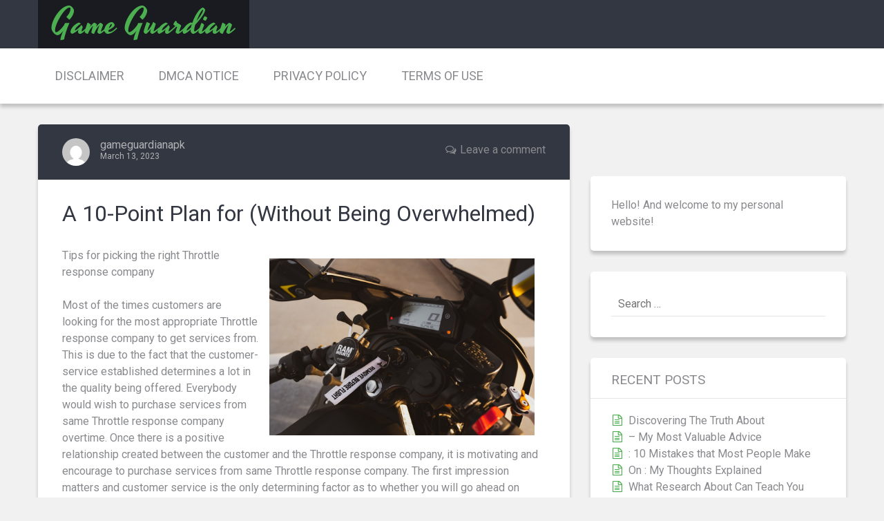

--- FILE ---
content_type: text/html; charset=UTF-8
request_url: https://gameguardianapk.us/a-10-point-plan-for-without-being-overwhelmed-6/
body_size: 6828
content:
<!DOCTYPE html>
<html lang="en-US">
<head>
<meta charset="UTF-8">
<meta name="viewport" content="width=device-width, initial-scale=1">
<link rel="profile" href="http://gmpg.org/xfn/11">
<link rel="pingback" href="https://gameguardianapk.us/xmlrpc.php">

<title>A 10-Point Plan for  (Without Being Overwhelmed) &#8211; Game Guardian</title>
<link rel='dns-prefetch' href='//fonts.googleapis.com' />
<link rel='dns-prefetch' href='//s.w.org' />
<link rel="alternate" type="application/rss+xml" title="Game Guardian &raquo; Feed" href="https://gameguardianapk.us/feed/" />
<link rel="alternate" type="application/rss+xml" title="Game Guardian &raquo; Comments Feed" href="https://gameguardianapk.us/comments/feed/" />
<link rel="alternate" type="application/rss+xml" title="Game Guardian &raquo; A 10-Point Plan for  (Without Being Overwhelmed) Comments Feed" href="https://gameguardianapk.us/a-10-point-plan-for-without-being-overwhelmed-6/feed/" />
		<script type="text/javascript">
			window._wpemojiSettings = {"baseUrl":"https:\/\/s.w.org\/images\/core\/emoji\/11\/72x72\/","ext":".png","svgUrl":"https:\/\/s.w.org\/images\/core\/emoji\/11\/svg\/","svgExt":".svg","source":{"concatemoji":"https:\/\/gameguardianapk.us\/wp-includes\/js\/wp-emoji-release.min.js?ver=5.0.22"}};
			!function(e,a,t){var n,r,o,i=a.createElement("canvas"),p=i.getContext&&i.getContext("2d");function s(e,t){var a=String.fromCharCode;p.clearRect(0,0,i.width,i.height),p.fillText(a.apply(this,e),0,0);e=i.toDataURL();return p.clearRect(0,0,i.width,i.height),p.fillText(a.apply(this,t),0,0),e===i.toDataURL()}function c(e){var t=a.createElement("script");t.src=e,t.defer=t.type="text/javascript",a.getElementsByTagName("head")[0].appendChild(t)}for(o=Array("flag","emoji"),t.supports={everything:!0,everythingExceptFlag:!0},r=0;r<o.length;r++)t.supports[o[r]]=function(e){if(!p||!p.fillText)return!1;switch(p.textBaseline="top",p.font="600 32px Arial",e){case"flag":return s([55356,56826,55356,56819],[55356,56826,8203,55356,56819])?!1:!s([55356,57332,56128,56423,56128,56418,56128,56421,56128,56430,56128,56423,56128,56447],[55356,57332,8203,56128,56423,8203,56128,56418,8203,56128,56421,8203,56128,56430,8203,56128,56423,8203,56128,56447]);case"emoji":return!s([55358,56760,9792,65039],[55358,56760,8203,9792,65039])}return!1}(o[r]),t.supports.everything=t.supports.everything&&t.supports[o[r]],"flag"!==o[r]&&(t.supports.everythingExceptFlag=t.supports.everythingExceptFlag&&t.supports[o[r]]);t.supports.everythingExceptFlag=t.supports.everythingExceptFlag&&!t.supports.flag,t.DOMReady=!1,t.readyCallback=function(){t.DOMReady=!0},t.supports.everything||(n=function(){t.readyCallback()},a.addEventListener?(a.addEventListener("DOMContentLoaded",n,!1),e.addEventListener("load",n,!1)):(e.attachEvent("onload",n),a.attachEvent("onreadystatechange",function(){"complete"===a.readyState&&t.readyCallback()})),(n=t.source||{}).concatemoji?c(n.concatemoji):n.wpemoji&&n.twemoji&&(c(n.twemoji),c(n.wpemoji)))}(window,document,window._wpemojiSettings);
		</script>
		<style type="text/css">
img.wp-smiley,
img.emoji {
	display: inline !important;
	border: none !important;
	box-shadow: none !important;
	height: 1em !important;
	width: 1em !important;
	margin: 0 .07em !important;
	vertical-align: -0.1em !important;
	background: none !important;
	padding: 0 !important;
}
</style>
<link rel='stylesheet' id='wp-block-library-css'  href='https://gameguardianapk.us/wp-includes/css/dist/block-library/style.min.css?ver=5.0.22' type='text/css' media='all' />
<link rel='stylesheet' id='wp-block-library-theme-css'  href='https://gameguardianapk.us/wp-includes/css/dist/block-library/theme.min.css?ver=5.0.22' type='text/css' media='all' />
<link rel='stylesheet' id='renard-fonts-css'  href='//fonts.googleapis.com/css?family=Yesteryear%3A400%7CRoboto%3A300%2C400%2C700%2C400italic%2C700italic&#038;subset=latin%2Clatin%2Clatin-ext&#038;ver=5.0.22' type='text/css' media='all' />
<link rel='stylesheet' id='font-awesome-css'  href='https://gameguardianapk.us/wp-content/themes/renard/css/font-awesome.min.css?ver=4.5.0' type='text/css' media='all' />
<link rel='stylesheet' id='renard-style-css'  href='https://gameguardianapk.us/wp-content/themes/renard/style.css?ver=1.1.0' type='text/css' media='all' />
<script type='text/javascript' src='https://gameguardianapk.us/wp-includes/js/jquery/jquery.js?ver=1.12.4'></script>
<script type='text/javascript' src='https://gameguardianapk.us/wp-includes/js/jquery/jquery-migrate.min.js?ver=1.4.1'></script>
<link rel='https://api.w.org/' href='https://gameguardianapk.us/wp-json/' />
<link rel="EditURI" type="application/rsd+xml" title="RSD" href="https://gameguardianapk.us/xmlrpc.php?rsd" />
<link rel="wlwmanifest" type="application/wlwmanifest+xml" href="https://gameguardianapk.us/wp-includes/wlwmanifest.xml" /> 
<link rel='prev' title='Case Study: My Experience With' href='https://gameguardianapk.us/case-study-my-experience-with-5/' />
<link rel='next' title='Short Course on  &#8211; What You Should Know' href='https://gameguardianapk.us/short-course-on-what-you-should-know-2/' />
<meta name="generator" content="WordPress 5.0.22" />
<link rel="canonical" href="https://gameguardianapk.us/a-10-point-plan-for-without-being-overwhelmed-6/" />
<link rel='shortlink' href='https://gameguardianapk.us/?p=303' />
<link rel="alternate" type="application/json+oembed" href="https://gameguardianapk.us/wp-json/oembed/1.0/embed?url=https%3A%2F%2Fgameguardianapk.us%2Fa-10-point-plan-for-without-being-overwhelmed-6%2F" />
<link rel="alternate" type="text/xml+oembed" href="https://gameguardianapk.us/wp-json/oembed/1.0/embed?url=https%3A%2F%2Fgameguardianapk.us%2Fa-10-point-plan-for-without-being-overwhelmed-6%2F&#038;format=xml" />
<!-- MagenetMonetization V: 1.0.29.2--><!-- MagenetMonetization 1 --><!-- MagenetMonetization 1.1 --></head>

<body class="post-template-default single single-post postid-303 single-format-standard wp-embed-responsive">
<div id="page" class="hfeed site">
	<a class="skip-link screen-reader-text" href="#content">Skip to content</a>

	<header id="masthead" class="site-header" role="banner">
	<div class="site-branding">
		<div class="container">
			<div class="row">
				<div class="col-xs-12 col-sm-6 col-md-6">
					<div class="site-logo-wrap">
						<h2 class="site-title"><a href="https://gameguardianapk.us/" class="text-logo " rel="home">Game Guardian</a></h2>						<div class="site-description"></div>
					</div>
				</div>
				<div class="col-xs-12 col-sm-6 col-md-6">
					<div class="follow-list"></div>				</div>
			</div>
		</div>
	</div>
	<div class="site-nav">
		<div class="container">
			<div class="row">
				<div class="col-xs-12 col-sm-12 col-md-12">
					<nav id="site-navigation" class="main-navigation" role="navigation">
						<button class="menu-toggle" aria-controls="primary-menu" aria-expanded="false">
							Primary Menu						</button>
						<div id="primary-menu" class="menu"><ul>
<li class="page_item page-item-16"><a href="https://gameguardianapk.us/disclaimer/">Disclaimer</a></li>
<li class="page_item page-item-17"><a href="https://gameguardianapk.us/dmca-notice/">Dmca Notice</a></li>
<li class="page_item page-item-18"><a href="https://gameguardianapk.us/privacy-policy-2/">Privacy Policy</a></li>
<li class="page_item page-item-19"><a href="https://gameguardianapk.us/terms-of-use/">Terms Of Use</a></li>
</ul></div>
					</nav><!-- #site-navigation -->
				</div>
			</div>
		</div>
	</div>
</header><!-- #masthead -->


	<div id="content" class="site-content">
<div class="container">
	<div class="row">
		<main id="main" class="site-main col-md-8 col-sm-12 col-xs-12 right-sidebar" role="main">

			
				
<article id="post-303" class="is-single no-thumb post-303 post type-post status-publish format-standard hentry category-auto-motor">
	<div class="entry-pre-header">
				<div class="entry-meta">
			<span class="entry-meta-item comments"><a href="https://gameguardianapk.us/a-10-point-plan-for-without-being-overwhelmed-6/#respond">Leave a comment</a></span><span class="entry-meta-item avatar"><img alt='' src='https://secure.gravatar.com/avatar/1af1e9c7dbd4c96d8125e3b33be66c37?s=40&#038;d=mm&#038;r=g' srcset='https://secure.gravatar.com/avatar/1af1e9c7dbd4c96d8125e3b33be66c37?s=80&#038;d=mm&#038;r=g 2x' class='avatar avatar-40 photo' height='40' width='40' /></span><span class="entry-meta-item author"><span class="author"><a href="https://gameguardianapk.us/author/gameguardianapk/">gameguardianapk</a></span></span><span class="entry-meta-item posted-on"><a href="https://gameguardianapk.us/a-10-point-plan-for-without-being-overwhelmed-6/" rel="bookmark"><time class="entry-date published updated" datetime="2023-03-13T14:58:47+00:00">March 13, 2023</time></a></span>		</div><!-- .entry-meta -->
	</div>
	<header class="entry-header">
		<h1 class="entry-title">A 10-Point Plan for  (Without Being Overwhelmed)</h1>	</header><!-- .entry-header -->

	<div class="entry-content">
		<p><img src="https://images.unsplash.com/photo-1645733754961-1cc1232ac6ef?crop=entropy&amp;cs=tinysrgb&amp;fit=max&amp;fm=jpg&amp;ixid=MnwzNjUyOXwwfDF8c2VhcmNofDE1fHxUaHJvdHRsZSUyMHxlbnwwfHx8fDE2Nzg1NDIxMzA&amp;ixlib=rb-4.0.3&amp;q=80&amp;w=1080" style="width:384px;float:right;margin:1em" />Tips for picking the right Throttle response company</p>
<p>
Most of the times customers are looking for the most appropriate Throttle response company to get services from. This is due to the fact that the customer- service established determines a lot in the quality being offered. Everybody would wish to purchase services from same Throttle response company overtime. Once there is a positive relationship created between the customer and the Throttle response company, it is motivating and encourage to purchase services from same Throttle response company. The first impression matters and customer service is the only determining factor as to whether you will go ahead on choosing that Throttle response company or eliminate it from the list of your options. A good Throttle response company ensures that the employees or the first contact system is designed in a way that is welcoming and informative at the same time. As a client you want to ensure that before you make your decision on getting the service that you are seeking you will enjoy good customer service that also goes in line with getting the right information for the services you are seeking.</p>
<p>
The popularity of a Throttle response company is another aspect which you should consider when picking the Throttle response company. Previous customer&#8217;s views matter a lot since they have experiences from this Throttle response company hence can guide on which expectations to have after purchasing the service. Throttle response company&#8217;s reputation is also critical because customer&#8217;s expressions about a Throttle response company are guided by prior knowledge and experiences. Thus, before choosing a Throttle response company, inquire from people and secondary sources like online information to find out what people who have dealt with the Throttle response company have to say. Now guided by this information, you will be able to make an informed and guided decision on the best Throttle response company and be assured of no disappointments to follow you.</p>
<p>
The cost implication of a service is also important to consider when choosing on Throttle response company. Customers have different abilities to purchase a service. Hence it is very important before deciding on what Throttle response company to get involved with to establish the cost of the service and determine if you are capable of meeting the cost implication. It is also important to ensure that the price you are paying matches the standard of the service. This leads to customer satisfaction and feel the value of their money. Most of these services their cost is determined before they are offered so that the customer can decide on whether to continue paying for the service or not.</p>
<p>
Besides it is very important to consider the location of the Throttle response company. Today you might need a service and could need it over a period of time. So, it is good to ensure that there is convenience when to comes to transportation expenses if the service you need is offered in a physical location. With technology services can now be offered online and so many times you might opt to eliminate the factor of physical distance of a Throttle response company. However, it is good to know that despite services being offered online you might need to consult that Throttle response company one on one and so physical location becomes an important factor to consider. Remember you want to get quality services at the same time minimizing any cost implication thereof.</p>
<p><a href="https://throttleresponsesite.wordpress.com/2023/03/11/tips-for-picking-the-right-throttle-response-company/">Why People Think Are A Good Idea</a></p>
<p><a href=" ">Finding Parallels Between and Life</a></p>
			</div><!-- .entry-content -->

	<footer class="entry-footer">
		<span class="entry-meta-item cat-links"><i class="fa fa-folder-open"></i> Posted in <a href="https://gameguardianapk.us/category/auto-motor/" rel="category tag">Auto &amp; Motor</a></span>	</footer><!-- .entry-footer -->
	
<div id="comments" class="comments-area">

	
	
	
		<div id="respond" class="comment-respond">
		<h4 id="reply-title" class="comment-reply-title">Leave a Reply <small><a rel="nofollow" id="cancel-comment-reply-link" href="/a-10-point-plan-for-without-being-overwhelmed-6/#respond" style="display:none;">Cancel reply</a></small></h4>			<form action="https://gameguardianapk.us/wp-comments-post.php" method="post" id="commentform" class="comment-form" novalidate>
				<p class="comment-notes"><span id="email-notes">Your email address will not be published.</span> Required fields are marked <span class="required">*</span></p><p class="comment-form-comment"><textarea id="comment" name="comment" cols="45" rows="8" placeholder="Comment*" aria-required="true"></textarea></p><div class="comment-fields-wrap"><p class="comment-form-author"><input class="comment-form-input" id="author" name="author" type="text" placeholder="Name*" value="" size="30" aria-required='true' /></p>
<p class="comment-form-email"><input class="comment-form-input" id="email" name="email" type="email" placeholder="Email*" value="" size="30" aria-required='true' /></p>
<p class="comment-form-url"><input class="comment-form-input" id="url" name="url" type="url" placeholder="Website" value="" size="30" /></p>
</div><p class="form-submit"><input name="submit" type="submit" id="submit" class="submit" value="Post Comment" /> <input type='hidden' name='comment_post_ID' value='303' id='comment_post_ID' />
<input type='hidden' name='comment_parent' id='comment_parent' value='0' />
</p>
			<!-- Anti-spam Reloaded plugin wordpress.org/plugins/anti-spam-reloaded/ -->
			<p class="antispamrel-group" style="clear: both;">
				<label>Current ye<span style="display: none;">ignore me</span>@r<span class="required">*</span>
				</label>
				<input type="hidden" name="antspmrl-a" class="antispamrel-control-a" value="2026" />
				<input type="text" name="antspmrl-q" class="antispamrel-control-q" value="64" autocomplete="off" />
			</p>
			<p class="antispamrel-group" style="display: none;">
				<label>Leave this field empty</label>
				<input type="text" name="antspmrl-e-email-url-website" class="antispamrel-control-e" value="" autocomplete="off" />
			</p>
					</form>
			</div><!-- #respond -->
	
</div><!-- #comments -->

</article><!-- #post-## -->


				
	<nav class="navigation post-navigation" role="navigation">
		<h2 class="screen-reader-text">Post navigation</h2>
		<div class="nav-links"><div class="nav-previous"><a href="https://gameguardianapk.us/case-study-my-experience-with-5/" rel="prev">Case Study: My Experience With</a></div><div class="nav-next"><a href="https://gameguardianapk.us/short-course-on-what-you-should-know-2/" rel="next">Short Course on  &#8211; What You Should Know</a></div></div>
	</nav>
			
		</main><!-- #main -->

		<!-- MagenetMonetization 4 -->
<div id="secondary" class="widget-area col-md-4 col-sm-12 col-xs-12" role="complementary">
		<div class="widget sidebar-widget custom-box-about">
				<div class="custom-box-about-message">Hello! And welcome to my personal website!</div>	</div>
	<!-- MagenetMonetization 5 --><aside id="search-2" class="widget sidebar-widget widget_search"><form role="search" method="get" class="search-form" action="https://gameguardianapk.us/">
				<label>
					<span class="screen-reader-text">Search for:</span>
					<input type="search" class="search-field" placeholder="Search &hellip;" value="" name="s" />
				</label>
				<input type="submit" class="search-submit" value="Search" />
			</form></aside><!-- MagenetMonetization 5 -->		<aside id="recent-posts-2" class="widget sidebar-widget widget_recent_entries">		<h3 class="widget-title">Recent Posts</h3>		<ul>
											<li>
					<a href="https://gameguardianapk.us/discovering-the-truth-about-20/">Discovering The Truth About</a>
									</li>
											<li>
					<a href="https://gameguardianapk.us/my-most-valuable-advice-12/">&#8211; My Most Valuable Advice</a>
									</li>
											<li>
					<a href="https://gameguardianapk.us/10-mistakes-that-most-people-make-16/">: 10 Mistakes that Most People Make</a>
									</li>
											<li>
					<a href="https://gameguardianapk.us/on-my-thoughts-explained-4/">On : My Thoughts Explained</a>
									</li>
											<li>
					<a href="https://gameguardianapk.us/what-research-about-can-teach-you-21/">What Research About  Can Teach You</a>
									</li>
					</ul>
		</aside><!-- MagenetMonetization 5 --><aside id="archives-2" class="widget sidebar-widget widget_archive"><h3 class="widget-title">Archives</h3>		<ul>
			<li><a href='https://gameguardianapk.us/2025/03/'>March 2025</a></li>
	<li><a href='https://gameguardianapk.us/2025/02/'>February 2025</a></li>
	<li><a href='https://gameguardianapk.us/2023/09/'>September 2023</a></li>
	<li><a href='https://gameguardianapk.us/2023/08/'>August 2023</a></li>
	<li><a href='https://gameguardianapk.us/2023/07/'>July 2023</a></li>
	<li><a href='https://gameguardianapk.us/2023/06/'>June 2023</a></li>
	<li><a href='https://gameguardianapk.us/2023/05/'>May 2023</a></li>
	<li><a href='https://gameguardianapk.us/2023/04/'>April 2023</a></li>
	<li><a href='https://gameguardianapk.us/2023/03/'>March 2023</a></li>
	<li><a href='https://gameguardianapk.us/2023/02/'>February 2023</a></li>
	<li><a href='https://gameguardianapk.us/2023/01/'>January 2023</a></li>
	<li><a href='https://gameguardianapk.us/2022/12/'>December 2022</a></li>
	<li><a href='https://gameguardianapk.us/2022/11/'>November 2022</a></li>
	<li><a href='https://gameguardianapk.us/2022/10/'>October 2022</a></li>
	<li><a href='https://gameguardianapk.us/2022/09/'>September 2022</a></li>
		</ul>
		</aside><!-- MagenetMonetization 5 --><aside id="categories-2" class="widget sidebar-widget widget_categories"><h3 class="widget-title">Categories</h3>		<ul>
	<li class="cat-item cat-item-18"><a href="https://gameguardianapk.us/category/advertising-marketing/" >Advertising &amp; Marketing</a>
</li>
	<li class="cat-item cat-item-11"><a href="https://gameguardianapk.us/category/arts-entertainment/" >Arts &amp; Entertainment</a>
</li>
	<li class="cat-item cat-item-17"><a href="https://gameguardianapk.us/category/auto-motor/" >Auto &amp; Motor</a>
</li>
	<li class="cat-item cat-item-3"><a href="https://gameguardianapk.us/category/business-products-services/" >Business Products &amp; Services</a>
</li>
	<li class="cat-item cat-item-12"><a href="https://gameguardianapk.us/category/clothing-fashion/" >Clothing &amp; Fashion</a>
</li>
	<li class="cat-item cat-item-21"><a href="https://gameguardianapk.us/category/employment/" >Employment</a>
</li>
	<li class="cat-item cat-item-13"><a href="https://gameguardianapk.us/category/financial/" >Financial</a>
</li>
	<li class="cat-item cat-item-5"><a href="https://gameguardianapk.us/category/foods-culinary/" >Foods &amp; Culinary</a>
</li>
	<li class="cat-item cat-item-22"><a href="https://gameguardianapk.us/category/health-fitness/" >Health &amp; Fitness</a>
</li>
	<li class="cat-item cat-item-7"><a href="https://gameguardianapk.us/category/health-care-medical/" >Health Care &amp; Medical</a>
</li>
	<li class="cat-item cat-item-20"><a href="https://gameguardianapk.us/category/home-products-services/" >Home Products &amp; Services</a>
</li>
	<li class="cat-item cat-item-6"><a href="https://gameguardianapk.us/category/internet-services/" >Internet Services</a>
</li>
	<li class="cat-item cat-item-23"><a href="https://gameguardianapk.us/category/legal/" >Legal</a>
</li>
	<li class="cat-item cat-item-25"><a href="https://gameguardianapk.us/category/miscellaneous/" >Miscellaneous</a>
</li>
	<li class="cat-item cat-item-9"><a href="https://gameguardianapk.us/category/personal-product-services/" >Personal Product &amp; Services</a>
</li>
	<li class="cat-item cat-item-8"><a href="https://gameguardianapk.us/category/pets-animals/" >Pets &amp; Animals</a>
</li>
	<li class="cat-item cat-item-14"><a href="https://gameguardianapk.us/category/real-estate/" >Real Estate</a>
</li>
	<li class="cat-item cat-item-19"><a href="https://gameguardianapk.us/category/relationships/" >Relationships</a>
</li>
	<li class="cat-item cat-item-15"><a href="https://gameguardianapk.us/category/software/" >Software</a>
</li>
	<li class="cat-item cat-item-4"><a href="https://gameguardianapk.us/category/sports-athletics/" >Sports &amp; Athletics</a>
</li>
	<li class="cat-item cat-item-10"><a href="https://gameguardianapk.us/category/technology/" >Technology</a>
</li>
	<li class="cat-item cat-item-16"><a href="https://gameguardianapk.us/category/travel/" >Travel</a>
</li>
	<li class="cat-item cat-item-1"><a href="https://gameguardianapk.us/category/uncategorized/" >Uncategorized</a>
</li>
	<li class="cat-item cat-item-2"><a href="https://gameguardianapk.us/category/web-resources/" >Web Resources</a>
</li>
		</ul>
</aside><!-- MagenetMonetization 5 --><!-- MagenetMonetization 5 --><!-- MagenetMonetization 5 --><!-- MagenetMonetization 5 --><aside id="sape_tizer-2" class="widget sidebar-widget advert_tizer"><script type="text/javascript">
<!--
var _acic={dataProvider:10};(function(){var e=document.createElement("script");e.type="text/javascript";e.async=true;e.src="https://www.acint.net/aci.js";var t=document.getElementsByTagName("script")[0];t.parentNode.insertBefore(e,t)})()
//-->
</script></aside><!-- MagenetMonetization 5 --><!-- MagenetMonetization 5 --></div><!-- #secondary -->

	</div>
</div>
<!-- wmm d -->	</div><!-- #content -->

	<footer id="colophon" class="site-footer" role="contentinfo">
		<div class="site-info">
		<div class="container">
							<div class="footer-logo">
					<a class="footer-logo-link" href="https://gameguardianapk.us/">Game Guardian</a>
				</div>
				<a rel="nofollow" href="http://wordpress.org/">Proudly powered by WordPress</a>
				<br>
				Renard WordPress Theme, &copy; 2026 <a href="https://crocoblock.com/" rel="nofollow">Crocoblock</a>.					</div>
	</div><!-- .site-info -->
</footer><!-- #colophon -->

</div><!-- #page -->

<script type='text/javascript' src='https://gameguardianapk.us/wp-content/plugins/anti-spam-reloaded/js/anti-spam.min.js?ver=6.4'></script>
<script type='text/javascript' src='https://gameguardianapk.us/wp-content/themes/renard/js/jquery.sliderpro.min.js?ver=1.2.4'></script>
<script type='text/javascript' src='https://gameguardianapk.us/wp-content/themes/renard/js/jquery.magnific-popup.min.js?ver=1.1.0'></script>
<script type='text/javascript' src='https://gameguardianapk.us/wp-includes/js/hoverIntent.min.js?ver=1.8.1'></script>
<script type='text/javascript' src='https://gameguardianapk.us/wp-content/themes/renard/js/script.js?ver=1.1.0'></script>
<script type='text/javascript' src='https://gameguardianapk.us/wp-content/themes/renard/js/skip-link-focus-fix.js?ver=1.1.0'></script>
<script type='text/javascript' src='https://gameguardianapk.us/wp-includes/js/comment-reply.min.js?ver=5.0.22'></script>
<script type='text/javascript' src='https://gameguardianapk.us/wp-includes/js/wp-embed.min.js?ver=5.0.22'></script>

<div class="mads-block"></div></body>
</html>
<div class="mads-block"></div>